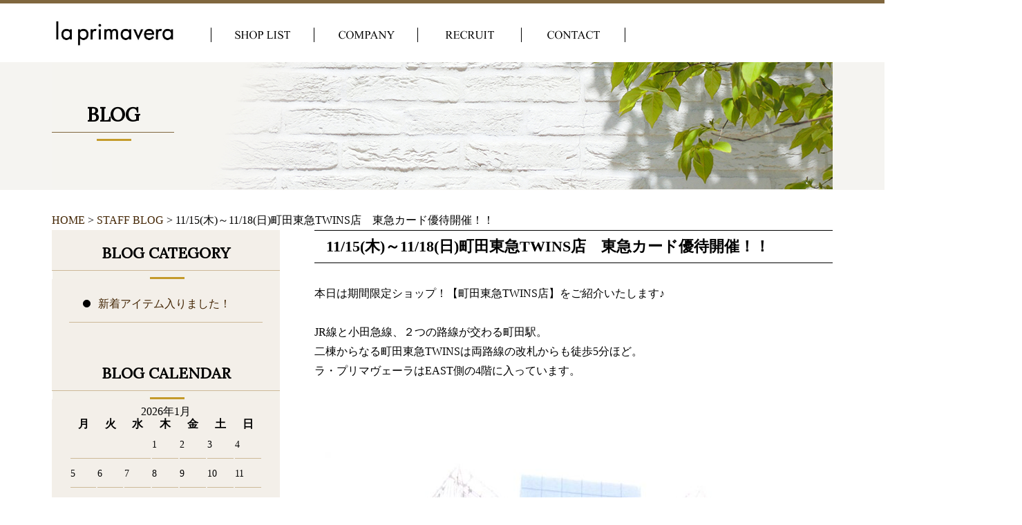

--- FILE ---
content_type: text/html; charset=UTF-8
request_url: https://laprimavera.ne.jp/blog/%E3%82%B7%E3%83%A7%E3%83%83%E3%83%97%E7%B4%B9%E4%BB%8B%E2%99%AA%E7%94%BA%E7%94%B0%E6%9D%B1%E6%80%A5twins%E5%BA%97/
body_size: 26651
content:
<!doctype html>
<!--[if lt IE 7]> <html class="ie6 oldie"> <![endif]-->
<!--[if IE 7]>    <html class="ie7 oldie"> <![endif]-->
<!--[if IE 8]>    <html class="ie8 oldie"> <![endif]-->
<!--[if gt IE 8]><!-->
<html class="">
<!--<![endif]-->
<head>
<meta charset="UTF-8">
<meta http-equiv="X-UA-Compatible" content="IE=edge">
<meta name="viewport" content="width=device-width, user-scalable=yes">
<title>
11/15(木)～11/18(日)町田東急TWINS店　東急カード優待開催！！ | la primavera</title>
<meta name="description" content="プリマヴェーラ" />
<meta name="keywords" content="プリマヴェーラ" />
<link href="https://laprimavera.ne.jp/site/wp-content/themes/iftheme/css/style.css" rel="stylesheet" type="text/css"/>
<link href="https://laprimavera.ne.jp/site/wp-content/themes/iftheme/css/skippr.css" rel="stylesheet" type="text/css"/>
<link href="https://laprimavera.ne.jp/site/wp-content/themes/iftheme/style.css" rel="stylesheet" type="text/css"/>
<link href="//fonts.googleapis.com/css?family=Lora" rel="stylesheet"> 
<script src="https://laprimavera.ne.jp/site/wp-content/themes/iftheme/js/css3-mediaqueries.js"></script>
<script src="//api.html5media.info/1.1.4/html5media.min.js"></script>
<script src="https://laprimavera.ne.jp/site/wp-content/themes/iftheme/js/html5shiv.js"></script>
<script src="//code.jquery.com/jquery-1.9.1.min.js"></script>
<script src="https://laprimavera.ne.jp/site/wp-content/themes/iftheme/js/js.js"></script>
<script src="https://laprimavera.ne.jp/site/wp-content/themes/iftheme/js/skippr.min.js"></script>
<script src="https://laprimavera.ne.jp/site/wp-content/themes/iftheme/js/jquery.matchHeight.js"></script>
<meta property="og:title" content="プリマヴェーラ"/>
<meta property="og:type" content="article"/>
<meta property="og:url" content="プリマヴェーラ"/>
<meta property="og:image" content="https://laprimavera.ne.jp/site/wp-content/themes/iftheme/cmnfix/logo.png" />
<meta property="og:site_name" content="プリマヴェーラ "/>
<meta property="og:description" content=""/>
<link rel='dns-prefetch' href='//s.w.org' />
		<script type="text/javascript">
			window._wpemojiSettings = {"baseUrl":"https:\/\/s.w.org\/images\/core\/emoji\/2.3\/72x72\/","ext":".png","svgUrl":"https:\/\/s.w.org\/images\/core\/emoji\/2.3\/svg\/","svgExt":".svg","source":{"concatemoji":"https:\/\/laprimavera.ne.jp\/site\/wp-includes\/js\/wp-emoji-release.min.js?ver=4.8.25"}};
			!function(t,a,e){var r,i,n,o=a.createElement("canvas"),l=o.getContext&&o.getContext("2d");function c(t){var e=a.createElement("script");e.src=t,e.defer=e.type="text/javascript",a.getElementsByTagName("head")[0].appendChild(e)}for(n=Array("flag","emoji4"),e.supports={everything:!0,everythingExceptFlag:!0},i=0;i<n.length;i++)e.supports[n[i]]=function(t){var e,a=String.fromCharCode;if(!l||!l.fillText)return!1;switch(l.clearRect(0,0,o.width,o.height),l.textBaseline="top",l.font="600 32px Arial",t){case"flag":return(l.fillText(a(55356,56826,55356,56819),0,0),e=o.toDataURL(),l.clearRect(0,0,o.width,o.height),l.fillText(a(55356,56826,8203,55356,56819),0,0),e===o.toDataURL())?!1:(l.clearRect(0,0,o.width,o.height),l.fillText(a(55356,57332,56128,56423,56128,56418,56128,56421,56128,56430,56128,56423,56128,56447),0,0),e=o.toDataURL(),l.clearRect(0,0,o.width,o.height),l.fillText(a(55356,57332,8203,56128,56423,8203,56128,56418,8203,56128,56421,8203,56128,56430,8203,56128,56423,8203,56128,56447),0,0),e!==o.toDataURL());case"emoji4":return l.fillText(a(55358,56794,8205,9794,65039),0,0),e=o.toDataURL(),l.clearRect(0,0,o.width,o.height),l.fillText(a(55358,56794,8203,9794,65039),0,0),e!==o.toDataURL()}return!1}(n[i]),e.supports.everything=e.supports.everything&&e.supports[n[i]],"flag"!==n[i]&&(e.supports.everythingExceptFlag=e.supports.everythingExceptFlag&&e.supports[n[i]]);e.supports.everythingExceptFlag=e.supports.everythingExceptFlag&&!e.supports.flag,e.DOMReady=!1,e.readyCallback=function(){e.DOMReady=!0},e.supports.everything||(r=function(){e.readyCallback()},a.addEventListener?(a.addEventListener("DOMContentLoaded",r,!1),t.addEventListener("load",r,!1)):(t.attachEvent("onload",r),a.attachEvent("onreadystatechange",function(){"complete"===a.readyState&&e.readyCallback()})),(r=e.source||{}).concatemoji?c(r.concatemoji):r.wpemoji&&r.twemoji&&(c(r.twemoji),c(r.wpemoji)))}(window,document,window._wpemojiSettings);
		</script>
		<style type="text/css">
img.wp-smiley,
img.emoji {
	display: inline !important;
	border: none !important;
	box-shadow: none !important;
	height: 1em !important;
	width: 1em !important;
	margin: 0 .07em !important;
	vertical-align: -0.1em !important;
	background: none !important;
	padding: 0 !important;
}
</style>
<link rel='https://api.w.org/' href='https://laprimavera.ne.jp/wp-json/' />
<link rel="EditURI" type="application/rsd+xml" title="RSD" href="https://laprimavera.ne.jp/site/xmlrpc.php?rsd" />
<link rel="wlwmanifest" type="application/wlwmanifest+xml" href="https://laprimavera.ne.jp/site/wp-includes/wlwmanifest.xml" /> 
<link rel='prev' title='ショップ紹介♪京王聖蹟桜ヶ丘店' href='https://laprimavera.ne.jp/blog/%e3%82%b7%e3%83%a7%e3%83%83%e3%83%97%e7%b4%b9%e4%bb%8b%e2%99%aa%e4%ba%ac%e7%8e%8b%e8%81%96%e8%b9%9f%e6%a1%9c%e3%83%b6%e4%b8%98%e5%ba%97/' />
<link rel='next' title='HAPPY HALLOWEEN★★' href='https://laprimavera.ne.jp/blog/happy-halloween%e2%98%85%e2%98%85/' />
<meta name="generator" content="WordPress 4.8.25" />
<link rel="canonical" href="https://laprimavera.ne.jp/blog/%e3%82%b7%e3%83%a7%e3%83%83%e3%83%97%e7%b4%b9%e4%bb%8b%e2%99%aa%e7%94%ba%e7%94%b0%e6%9d%b1%e6%80%a5twins%e5%ba%97/" />
<link rel='shortlink' href='https://laprimavera.ne.jp/?p=1100' />
<link rel="alternate" type="application/json+oembed" href="https://laprimavera.ne.jp/wp-json/oembed/1.0/embed?url=https%3A%2F%2Flaprimavera.ne.jp%2Fblog%2F%25e3%2582%25b7%25e3%2583%25a7%25e3%2583%2583%25e3%2583%2597%25e7%25b4%25b9%25e4%25bb%258b%25e2%2599%25aa%25e7%2594%25ba%25e7%2594%25b0%25e6%259d%25b1%25e6%2580%25a5twins%25e5%25ba%2597%2F" />
<link rel="alternate" type="text/xml+oembed" href="https://laprimavera.ne.jp/wp-json/oembed/1.0/embed?url=https%3A%2F%2Flaprimavera.ne.jp%2Fblog%2F%25e3%2582%25b7%25e3%2583%25a7%25e3%2583%2583%25e3%2583%2597%25e7%25b4%25b9%25e4%25bb%258b%25e2%2599%25aa%25e7%2594%25ba%25e7%2594%25b0%25e6%259d%25b1%25e6%2580%25a5twins%25e5%25ba%2597%2F&#038;format=xml" />
		<style type="text/css" id="wp-custom-css">
			/* ページID 83 のみスマホ表示を調整 */
body.page-id-83 img {
    max-width: 100%; /* 画像が画面幅を超えないように調整 */
    height: auto; /* 縦横比を維持 */
}

body.page-id-83 table {
    width: 100%; /* テーブルを画面幅に合わせる */
    border-collapse: collapse;
    overflow-x: auto; /* スマホで横スクロール可能にする */
}

body.page-id-83 th, body.page-id-83 td {
    font-size: 14px; /* フォントサイズを調整 */
    padding: 8px;
    border: 1px solid #ddd;
}

@media (max-width: 768px) {
    /* スマホ用レイアウトの調整 */
    body.page-id-83 .text_c, 
    body.page-id-83 .p_concept {
        padding: 0 10px; /* 左右に余白を追加 */
    }

    body.page-id-83 table {
        display: block;
        white-space: nowrap; /* テーブルの内容が折り返されないように */
    }
}
		</style>
	</head>
<body>
	<!-- ▼▼ header Start ▼▼ -->
	<header id="headerArea">
		<h1 id="logo"><a href="https://laprimavera.ne.jp/"><img src="https://laprimavera.ne.jp/site/wp-content/themes/iftheme/cmnfix/logo.jpg" width="180" alt="la primavera"></a></h1>
		<div id="nav-toggle"><img src="https://laprimavera.ne.jp/site/wp-content/themes/iftheme/sp_cmnfix/sp_hmenu.jpg" width="50" alt="menu" class="sp"></div>
		<nav id="naviArea">
			<ul id="navi">
				<!-- <li id="btn01"><a href="https://laprimavera.ne.jp/newitems/" title="新アイテム"><img src="https://laprimavera.ne.jp/site/wp-content/themes/iftheme/cmnfix/navi01.jpg" width="92" height="30" alt="新アイテム"></a></li> -->
				<li id="btn02"><a href="https://laprimavera.ne.jp/shoplist/" title="ショップリスト"><img src="https://laprimavera.ne.jp/site/wp-content/themes/iftheme/cmnfix/navi02.jpg" alt="ショップリスト" width="82" height="30"></a></li>
				<!-- <li id="btn03"><a href="https://laprimavera.ne.jp/products/" title="商品"><img src="https://laprimavera.ne.jp/site/wp-content/themes/iftheme/cmnfix/navi03.jpg" width="78" height="30" alt="商品"></a></li> -->
				<li id="btn04"><a href="https://laprimavera.ne.jp/company/" title="運営会社"><img src="https://laprimavera.ne.jp/site/wp-content/themes/iftheme/cmnfix/navi04.jpg" alt="運営会社" width="85" height="30"></a></li>
				<li id="btn05"><a href="https://laprimavera.ne.jp/recruit/" title="recruit 求人"><img src="https://laprimavera.ne.jp/site/wp-content/themes/iftheme/cmnfix/navi05.jpg" width="74" height="30" alt="recruit 求人"></a></li>
				<li id="btn06"><a href="https://laprimavera.ne.jp/contact/" title="contact お問い合わせ"><img src="https://laprimavera.ne.jp/site/wp-content/themes/iftheme/cmnfix/navi06.jpg" width="80" height="30" alt="contact お問い合わせ"></a></li>	
			</ul>
			<div style="clear:both;"></div>
		</nav>
		<div id="h_q">
			<div id="spNavArea">
				<nav id="global-nav">
					<ul>
						<li><a href="https://laprimavera.ne.jp/">HOME</a></li>
						<!--<li><a href="https://laprimavera.ne.jp/newitems/">NEW ITEMS</a></li>-->
						<li><a href="https://laprimavera.ne.jp/shoplist/">SHOP LIST</a></li>
						<!--<li><a href="https://laprimavera.ne.jp/products/">PRODUCTS</a></li>-->
						<li><a href="https://laprimavera.ne.jp/company/">COMPANY</a></li>
						<li><a href="https://laprimavera.ne.jp/recruit/">RECRUIT</a></li>
						<li><a href="https://laprimavera.ne.jp/contact/">CONTACT</a></li>
						<li><a href="https://laprimavera.ne.jp/privacy/">PRIVACY POLICY</a></li>
						<!--<li><a href="https://laprimavera.ne.jp/instagram/">INSTAGRAM</a></li>-->
						<li><a href="https://laprimavera.ne.jp/blog/"><!--STAFF BLOG-->INFORMATION</a></li>
					</ul>
				</nav>
			</div>
			<!--SP navi-->
		</div>
		<div style="clear:both;"></div>
		<link rel='canonical' href='https://laprimavera.ne.jp/' />
		<link rel='shortlink' href='https://laprimavera.ne.jp/' />
	</header>
	<!-- ▲▲ header End ▲▲ --> 
<div class="mainimg"><h2><span>BLOG</span></h2></div>
<!-- ▼▼ Contents Start ▼▼ -->
<div id="Contents" class="clearfix">
		<div>
		<!-- Breadcrumb NavXT 5.7.0 -->
<span property="itemListElement" typeof="ListItem"><a property="item" typeof="WebPage" title="la primaveraへ移動" href="https://laprimavera.ne.jp" class="home"><span property="name">HOME</span></a><meta property="position" content="1"></span> &gt; <span property="itemListElement" typeof="ListItem"><a property="item" typeof="WebPage" title="STAFF BLOGへ移動" href="https://laprimavera.ne.jp/blog/" class="post post-blog-archive"><span property="name">STAFF BLOG</span></a><meta property="position" content="2"></span> &gt; <span property="itemListElement" typeof="ListItem"><span property="name">11/15(木)～11/18(日)町田東急TWINS店　東急カード優待開催！！</span><meta property="position" content="3"></span>	</div>
		<div id="mainCrm">
		<h3>11/15(木)～11/18(日)町田東急TWINS店　東急カード優待開催！！</h3>
		<div><p>本日は期間限定ショップ！【町田東急TWINS店】をご紹介いたします♪</p><p>&nbsp;</p><p>JR線と小田急線、２つの路線が交わる町田駅。</p><p>二棟からなる町田東急TWINSは両路線の改札からも徒歩5分ほど。</p><p>ラ・プリマヴェーラはEAST側の4階に入っています。</p><p><img class="alignnone wp-image-1101 size-large" src="http://laprimavera.ne.jp/site/wp-content/uploads/2018/10/IMG_20181013_211656-731x1024.jpg" alt="" width="731" height="1024" srcset="https://laprimavera.ne.jp/site/wp-content/uploads/2018/10/IMG_20181013_211656-731x1024.jpg 731w, https://laprimavera.ne.jp/site/wp-content/uploads/2018/10/IMG_20181013_211656-214x300.jpg 214w, https://laprimavera.ne.jp/site/wp-content/uploads/2018/10/IMG_20181013_211656-768x1075.jpg 768w, https://laprimavera.ne.jp/site/wp-content/uploads/2018/10/IMG_20181013_211656.jpg 1557w" sizes="(max-width: 731px) 100vw, 731px" /></p><p>&nbsp;</p><p>&nbsp;</p><p><img class="alignnone size-large wp-image-1102" src="http://laprimavera.ne.jp/site/wp-content/uploads/2018/10/IMG_20181013_212422-1024x768.jpg" alt="" width="1024" height="768" srcset="https://laprimavera.ne.jp/site/wp-content/uploads/2018/10/IMG_20181013_212422-1024x768.jpg 1024w, https://laprimavera.ne.jp/site/wp-content/uploads/2018/10/IMG_20181013_212422-300x225.jpg 300w, https://laprimavera.ne.jp/site/wp-content/uploads/2018/10/IMG_20181013_212422-768x576.jpg 768w" sizes="(max-width: 1024px) 100vw, 1024px" /> <img class="alignnone size-large wp-image-1103" src="http://laprimavera.ne.jp/site/wp-content/uploads/2018/10/IMG_20181013_212310-1024x768.jpg" alt="" width="1024" height="768" srcset="https://laprimavera.ne.jp/site/wp-content/uploads/2018/10/IMG_20181013_212310-1024x768.jpg 1024w, https://laprimavera.ne.jp/site/wp-content/uploads/2018/10/IMG_20181013_212310-300x225.jpg 300w, https://laprimavera.ne.jp/site/wp-content/uploads/2018/10/IMG_20181013_212310-768x576.jpg 768w" sizes="(max-width: 1024px) 100vw, 1024px" /> <img class="alignnone size-large wp-image-1104" src="http://laprimavera.ne.jp/site/wp-content/uploads/2018/10/IMG_20181008_171707-1024x768.jpg" alt="" width="1024" height="768" srcset="https://laprimavera.ne.jp/site/wp-content/uploads/2018/10/IMG_20181008_171707-1024x768.jpg 1024w, https://laprimavera.ne.jp/site/wp-content/uploads/2018/10/IMG_20181008_171707-300x225.jpg 300w, https://laprimavera.ne.jp/site/wp-content/uploads/2018/10/IMG_20181008_171707-768x576.jpg 768w" sizes="(max-width: 1024px) 100vw, 1024px" /> <img class="alignnone size-large wp-image-1105" src="http://laprimavera.ne.jp/site/wp-content/uploads/2018/10/IMG_20181008_171501-768x1024.jpg" alt="" width="768" height="1024" srcset="https://laprimavera.ne.jp/site/wp-content/uploads/2018/10/IMG_20181008_171501-768x1024.jpg 768w, https://laprimavera.ne.jp/site/wp-content/uploads/2018/10/IMG_20181008_171501-225x300.jpg 225w" sizes="(max-width: 768px) 100vw, 768px" /> <img class="alignnone size-large wp-image-1106" src="http://laprimavera.ne.jp/site/wp-content/uploads/2018/10/IMG_20181008_171559-768x1024.jpg" alt="" width="768" height="1024" srcset="https://laprimavera.ne.jp/site/wp-content/uploads/2018/10/IMG_20181008_171559-768x1024.jpg 768w, https://laprimavera.ne.jp/site/wp-content/uploads/2018/10/IMG_20181008_171559-225x300.jpg 225w" sizes="(max-width: 768px) 100vw, 768px" /> <img class="alignnone size-large wp-image-1107" src="http://laprimavera.ne.jp/site/wp-content/uploads/2018/10/IMG_20181013_212350-768x1024.jpg" alt="" width="768" height="1024" srcset="https://laprimavera.ne.jp/site/wp-content/uploads/2018/10/IMG_20181013_212350-768x1024.jpg 768w, https://laprimavera.ne.jp/site/wp-content/uploads/2018/10/IMG_20181013_212350-225x300.jpg 225w" sizes="(max-width: 768px) 100vw, 768px" /></p><p>店長よりごあいさつ</p><p>「“ファッションを楽しむ大人の女性”</p><p>入店しやすいお店作りを目指します♪</p><p>明るく元気なスタッフでお迎えいたしますので</p><p>お気軽にお立ち寄りください」</p><p>&nbsp;</p><p>11月15日（木）～11/18(日 )まで</p><p>4Days 東急カード優待を開催！</p><p>&nbsp;</p><ul><li>来年１月末まで、たくさんのワクワクをお届けいたします。</li></ul><p>どうぞお楽しみに！</p></div>
		<div class="text_c"><a href="https://laprimavera.ne.jp/contact/"><img src="https://laprimavera.ne.jp/site/wp-content/themes/iftheme/cmnfix/contact_us.jpg" width="322" height="102" alt="contact us"></a></div>

				<table width="100%" border="0" cellspacing="0" cellpadding="0">
			<tr>
				<td>
											<a href="https://laprimavera.ne.jp/blog/%e3%82%b7%e3%83%a7%e3%83%83%e3%83%97%e7%b4%b9%e4%bb%8b%e2%99%aa%e4%ba%ac%e7%8e%8b%e8%81%96%e8%b9%9f%e6%a1%9c%e3%83%b6%e4%b8%98%e5%ba%97/"><img src="https://laprimavera.ne.jp/site/wp-content/themes/iftheme/cmnfix/mae.jpg" width="201" height="51" alt="＜前のページへ"></a>
									</td>
				<td class="tex_r">
											<a href="https://laprimavera.ne.jp/blog/happy-halloween%e2%98%85%e2%98%85/"><img src="https://laprimavera.ne.jp/site/wp-content/themes/iftheme/cmnfix/next.jpg" width="201" height="51" alt="＜次のページへ"></a>
									</td>
			</tr>
		</table>
	</div>
	<div id="subCrm">
	<h4>BLOG CATEGORY</h4>
		<ul class="sideList">
				<li><a href="https://laprimavera.ne.jp/blog-category/%e6%96%b0%e7%9d%80%e3%82%a2%e3%82%a4%e3%83%86%e3%83%a0%e5%85%a5%e3%82%8a%e3%81%be%e3%81%97%e3%81%9f%ef%bc%81/">新着アイテム入りました！</a></li>
			</ul>

	<h4>BLOG CALENDAR</h4>
	<table id="wp-calendar">
	<caption>2026年1月</caption>
	<thead>
	<tr>
		<th scope="col" title="月曜日">月</th>
		<th scope="col" title="火曜日">火</th>
		<th scope="col" title="水曜日">水</th>
		<th scope="col" title="木曜日">木</th>
		<th scope="col" title="金曜日">金</th>
		<th scope="col" title="土曜日">土</th>
		<th scope="col" title="日曜日">日</th>
	</tr>
	</thead>

	<tfoot>
	<tr>
		<td colspan="3" id="prev"><a href="https://laprimavera.ne.jp/date/2018/12/?post_type=blog" title="View posts for 12月 2018">&laquo; 12月</a></td>
		<td class="pad">&nbsp;</td>
		<td colspan="3" id="next" class="pad">&nbsp;</td>
	</tr>
	</tfoot>

	<tbody>
	<tr>
		<td colspan="3" class="pad">&nbsp;</td><td>1</td><td>2</td><td>3</td><td>4</td>
	</tr>
	<tr>
		<td>5</td><td>6</td><td>7</td><td>8</td><td>9</td><td>10</td><td>11</td>
	</tr>
	<tr>
		<td>12</td><td>13</td><td>14</td><td>15</td><td>16</td><td>17</td><td>18</td>
	</tr>
	<tr>
		<td>19</td><td id="today">20</td><td>21</td><td>22</td><td>23</td><td>24</td><td>25</td>
	</tr>
	<tr>
		<td>26</td><td>27</td><td>28</td><td>29</td><td>30</td><td>31</td>
		<td class="pad" colspan="1">&nbsp;</td>
	</tr>
	</tbody>
	</table>	<div class="mb_50"></div>

	<h4>NEWS ARCHIVE</h4>
	<ul class="sideList">
			<li><a href='https://laprimavera.ne.jp/date/2018/12/?post_type=blog'>2018年12月</a></li>
	<li><a href='https://laprimavera.ne.jp/date/2018/11/?post_type=blog'>2018年11月</a></li>
	<li><a href='https://laprimavera.ne.jp/date/2018/10/?post_type=blog'>2018年10月</a></li>
	<li><a href='https://laprimavera.ne.jp/date/2018/09/?post_type=blog'>2018年9月</a></li>
	<li><a href='https://laprimavera.ne.jp/date/2018/08/?post_type=blog'>2018年8月</a></li>
	<li><a href='https://laprimavera.ne.jp/date/2018/05/?post_type=blog'>2018年5月</a></li>
	<li><a href='https://laprimavera.ne.jp/date/2018/03/?post_type=blog'>2018年3月</a></li>
	<li><a href='https://laprimavera.ne.jp/date/2017/12/?post_type=blog'>2017年12月</a></li>
	<li><a href='https://laprimavera.ne.jp/date/2017/11/?post_type=blog'>2017年11月</a></li>
	<li><a href='https://laprimavera.ne.jp/date/2017/10/?post_type=blog'>2017年10月</a></li>
	<li><a href='https://laprimavera.ne.jp/date/2017/09/?post_type=blog'>2017年9月</a></li>
	<li><a href='https://laprimavera.ne.jp/date/2017/08/?post_type=blog'>2017年8月</a></li>
	</ul>

	<h4>新着記事一覧</h4>
			<table border="0" cellspacing="0" cellpadding="0">
		<tr>
			<td width="80">
				<strong>2018/12/17</strong><br>
				<a href="https://laprimavera.ne.jp/blog/%e5%b9%b4%e6%9c%ab%e5%b9%b4%e5%a7%8b%e5%96%b6%e6%a5%ad%e6%99%82%e9%96%93%e3%81%ae%e3%81%94%e6%a1%88%e5%86%85-2/"><img src="https://laprimavera.ne.jp/site/wp-content/uploads/2018/12/prima2021AW_1R-5-150x150.jpg" width="80" height="80"></a>
			</td>
			<td width="20">&nbsp;</td>
			<td>
				NEWS<br>
				<div class=" tex_r">
					<a href="https://laprimavera.ne.jp/blog/%e5%b9%b4%e6%9c%ab%e5%b9%b4%e5%a7%8b%e5%96%b6%e6%a5%ad%e6%99%82%e9%96%93%e3%81%ae%e3%81%94%e6%a1%88%e5%86%85-2/"><img src="https://laprimavera.ne.jp/site/wp-content/themes/iftheme/cmnfix/side_more.jpg" width="120" alt="more"></a>
				</div>
			</td>
		</tr>
	</table>
		<table border="0" cellspacing="0" cellpadding="0">
		<tr>
			<td width="80">
				<strong>2018/11/12</strong><br>
				<a href="https://laprimavera.ne.jp/blog/line%e3%81%8a%e5%8f%8b%e3%81%a0%e3%81%a1%e5%8b%9f%e9%9b%86%e4%b8%ad%ef%bc%81%ef%bc%81/"><img src="https://laprimavera.ne.jp/site/wp-content/uploads/2018/11/ja_type11-4-150x150.png" width="80" height="80"></a>
			</td>
			<td width="20">&nbsp;</td>
			<td>
				LINEお友だち募集中<br>
				<div class=" tex_r">
					<a href="https://laprimavera.ne.jp/blog/line%e3%81%8a%e5%8f%8b%e3%81%a0%e3%81%a1%e5%8b%9f%e9%9b%86%e4%b8%ad%ef%bc%81%ef%bc%81/"><img src="https://laprimavera.ne.jp/site/wp-content/themes/iftheme/cmnfix/side_more.jpg" width="120" alt="more"></a>
				</div>
			</td>
		</tr>
	</table>
		<table border="0" cellspacing="0" cellpadding="0">
		<tr>
			<td width="80">
				<strong>2018/11/07</strong><br>
				<a href="https://laprimavera.ne.jp/blog/%e3%83%97%e3%83%aa%e3%83%9e%e3%82%af%e3%83%a9%e3%83%96%e3%81%ab%e9%96%a2%e3%81%99%e3%82%8b%e3%81%8a%e7%9f%a5%e3%82%89%e3%81%9b%e2%98%85%e2%98%85/"><img src="https://laprimavera.ne.jp/site/wp-content/uploads/2018/11/2_200801_903-150x150.jpg" width="80" height="80"></a>
			</td>
			<td width="20">&nbsp;</td>
			<td>
				プリマクラブに関するお知らせ<br>
				<div class=" tex_r">
					<a href="https://laprimavera.ne.jp/blog/%e3%83%97%e3%83%aa%e3%83%9e%e3%82%af%e3%83%a9%e3%83%96%e3%81%ab%e9%96%a2%e3%81%99%e3%82%8b%e3%81%8a%e7%9f%a5%e3%82%89%e3%81%9b%e2%98%85%e2%98%85/"><img src="https://laprimavera.ne.jp/site/wp-content/themes/iftheme/cmnfix/side_more.jpg" width="120" alt="more"></a>
				</div>
			</td>
		</tr>
	</table>
		<table border="0" cellspacing="0" cellpadding="0">
		<tr>
			<td width="80">
				<strong>2018/11/01</strong><br>
				<a href="https://laprimavera.ne.jp/blog/happy-halloween%e2%98%85%e2%98%85/"><img src="https://laprimavera.ne.jp/site/wp-content/uploads/2018/11/IMG_1926-150x150.jpg" width="80" height="80"></a>
			</td>
			<td width="20">&nbsp;</td>
			<td>
				HAPPY HALLOWEEN★★<br>
				<div class=" tex_r">
					<a href="https://laprimavera.ne.jp/blog/happy-halloween%e2%98%85%e2%98%85/"><img src="https://laprimavera.ne.jp/site/wp-content/themes/iftheme/cmnfix/side_more.jpg" width="120" alt="more"></a>
				</div>
			</td>
		</tr>
	</table>
		<table border="0" cellspacing="0" cellpadding="0">
		<tr>
			<td width="80">
				<strong>2018/10/22</strong><br>
				<a href="https://laprimavera.ne.jp/blog/%e3%82%b7%e3%83%a7%e3%83%83%e3%83%97%e7%b4%b9%e4%bb%8b%e2%99%aa%e7%94%ba%e7%94%b0%e6%9d%b1%e6%80%a5twins%e5%ba%97/"><img src="https://laprimavera.ne.jp/site/wp-content/uploads/2018/10/IMG_1948-150x150.jpg" width="80" height="80"></a>
			</td>
			<td width="20">&nbsp;</td>
			<td>
				11/15(木)～11/18(日)町田東急TWINS店　東急カード優待開催！！<br>
				<div class=" tex_r">
					<a href="https://laprimavera.ne.jp/blog/%e3%82%b7%e3%83%a7%e3%83%83%e3%83%97%e7%b4%b9%e4%bb%8b%e2%99%aa%e7%94%ba%e7%94%b0%e6%9d%b1%e6%80%a5twins%e5%ba%97/"><img src="https://laprimavera.ne.jp/site/wp-content/themes/iftheme/cmnfix/side_more.jpg" width="120" alt="more"></a>
				</div>
			</td>
		</tr>
	</table>
		<div class="mb_50"></div>
	<aside id="widget_text" class="widget widget_text">			<div class="textwidget">

<div><a href="https://m.youtube.com/@laprimavera1991?itct=CC8Qq6cCIhMIpbrEs-XA-wIVx0GFCh27PQQN" target="_blank"><img src="https://laprimavera.ne.jp/site/wp-content/uploads/2022/11/221130-03.jpg" style="width: 282px;"></a></div>
<div><a href="https://www.instagram.com/laprimavera_1991/" target="_blank"><img src="https://laprimavera.ne.jp/site/wp-content/themes/iftheme/cmnfix/side_instagram.jpg" width="282" height="82" alt="instagram"></a></div>
<div><a href="https://laprimavera.ne.jp/contact/"><img src="https://laprimavera.ne.jp/site/wp-content/themes/iftheme/cmnfix/side_contact.jpg" width="282" height="82" alt="CONTACT US"></a></div>
<!--<div><a href="[sc_home_url]blog/"><img src="[sc_get_template_directory_uri]/cmnfix/side_staffblog.jpg" width="282" height="82" alt="STAFF BLOG"></a></div>-->

<!--
<h4>SHOP LIST</h4>
<ul class="sideList text_left">
	<li><a href="[sc_home_url]shoplist/#bluelabel">ラ・プリマヴェーラ -ブルーレーベル-</a></li>
	<li><a href="[sc_home_url]shoplist/#laprimavera">ラ・プリマヴェーラ</a></li>
	<li><a href="[sc_home_url]shoplist/#crazymom">クレイジー・マム</a></li>
</ul>
--></div>
		</aside></div>
	<div id="pagetop"><a href="#top"><img src="https://laprimavera.ne.jp/site/wp-content/themes/iftheme/cmnfix/pagetop.jpg" alt="ページの先頭へ" width="132" height="20"></a></div>	
</div>
<!--#Contents end-->
	<footer id="footerArea">
		<div id="footer_bg" class="clearfix">
			<ul class="f02">
				<li><img src="https://laprimavera.ne.jp/site/wp-content/themes/iftheme/cmnfix/f_sitemap.jpg" width="104" height="18" alt="site"></li>
				<ul class="w30f_l01">
					<!--<li><a href="https://laprimavera.ne.jp/newitems/">NEW ITEMS</a></li>-->
					<!--<li><a href="https://laprimavera.ne.jp/products/">PRODUCTS</a></li>-->
					<li><a href="https://laprimavera.ne.jp/shoplist/">SHOP LIST</a></li>
					<li><a href="https://laprimavera.ne.jp/company/">COMPANY</a></li>
                    					
				</ul>
				<ul class="w30f_l02">
                <li><a href="https://laprimavera.ne.jp/recruit/">RECRUIT</a></li>
                    <li><a href="https://laprimavera.ne.jp/contact/">CONTACT</a></li>
					
				</ul>
				<ul class="w30f_l03">
                
					<li><a href="https://laprimavera.ne.jp/privacy/">PRIVACY POLICY</a></li>
					<!--<li><a href="https://laprimavera.ne.jp/instagram/">INSTAGRAM</a></li>-->
					<li><a href="https://laprimavera.ne.jp/blog/"><!--STAFF BLOG-->INFORMATION</a></li>
				</ul>
			



  <tr>


</a></li></ul></td>
</ul></td>











</a></li></ul></td>
</ul></td>








</a></li></ul></td>
</ul></td>




　　　　　　　　　　　　   			    <td><ul>
  


　　


                
		</div>
		<div style="clear:both;"></div>
		<adress id="copy"><img src="https://laprimavera.ne.jp/site/wp-content/themes/iftheme/cmnfix/copy.jpg" width="167" height="15" alt="(C) 2020 La Primavera"></adress>
	</footer>
	<script type='text/javascript' src='https://laprimavera.ne.jp/site/wp-includes/js/wp-embed.min.js?ver=4.8.25'></script>
</body>
</html>


--- FILE ---
content_type: text/css
request_url: https://laprimavera.ne.jp/site/wp-content/themes/iftheme/css/style.css
body_size: 27777
content:
@charset "UTF-8";
/* --------------------------------------------------
	0. Resetting default margin and padding
-------------------------------------------------- */

body, div, dl, dt, dd, ul, ol, li, object, iframe, pre, code, p, blockquote, form, fieldset, legend, table, th, td, caption, tbody, tfoot, thead, article, aside, figure, footer, header, hgroup, menu, nav, section, audio, video, canvas { margin: 0; padding: 0; }

article, aside, figure, figcaption, footer, h1, h2, h3, h4, h5, h6, header, hgroup, menu, nav, section { display: block; }

/* --------------------------------------------------
	1. HTML, Body, Anchor
-------------------------------------------------- */

html { overflow-y: scroll; } /* for mozilla: always display scrollbar */

body {  font-size: 16px;
line-height:1.8; word-break: break-all; -webkit-text-size-adjust: none;
border-top:5px solid #80673E;
min-width:1040px;
max-width:none;}


html.osMac body, body.osMac {  }

body.en { word-break: normal; }

/*
Font-size list (base: 13px)
 62% =  8px
 70% =  9px
 77% = 10px
 85% = 11px        162% = 21px        239% = 31px
 93% = 12px        170% = 22px        247% = 32px
100% = 13px        177% = 23px        254% = 33px
108% = 14px        185% = 24px        262% = 34px
116% = 15px        193% = 25px        270% = 35px
124% = 16px        200% = 26px        277% = 36px
131% = 17px        208% = 27px        285% = 37px
139% = 18px        216% = 28px        293% = 38px
147% = 19px        224% = 29px        300% = 39px
154% = 20px        231% = 30px        308% = 40px
*/

a { color: #422402; }
a:link {
	text-decoration:none;}
a:visited { text-decoration: underline; }

a:hover, a:active { text-decoration:underline;
 }
a:hover img {
opacity:0.7;
filter: alpha(opacity=70);
}






/* --------------------------------------------------
	2. Heading, TextColor
-------------------------------------------------- */


h1 { font-size: 13px; padding: 0px; margin: 0px;color: #412301; font-weight: normal; }

h2 { padding: 0px; margin-top: 0px; margin-right: 0px; margin-bottom: 15px; margin-left: 0px;line-height:1.2; text-align:center;}

h3, h4 { font-size:22px;
line-height:1.2;
 }

#subCrm h3{
	margin-bottom:15px;
	line-height:1;
}


.lh0 {
	line-height:0;
	vertical-align:top;}

.pc {
	display:block;}
.sp {
	display:none;}

@media screen and (max-width: 480px) {
	body {  font-size: 16px; *font-size: 110%;
line-height:1.8; word-break: break-all; -webkit-text-size-adjust: none;
background:url(../cmnfix/bg_header.jpg) repeat-x 0 -2px;
min-width:200px;
max-width:480px;}

h1 { font-size: 13px; padding: 10px 0 0; margin: 0px;color: #412301; font-weight: normal; }
.title_text,#mainCrm .title_text,#subCrm .title_text { background: url(../images/title_bg.png) no-repeat; background-size: 100%; background-position: left bottom; margin:20px 0 10px; }
.title_text.top{ margin:10px 0;}

.title_text h2, .title_text h3 { font-size: 14px; line-height: 1.8; padding:10px 0 0.3em 2.5em; font-weight:bold; margin:0;}


img { height:auto; max-width:300px; }
.pc {
	display:none;}
.sp {
	display:block;}


}




.mt_-10 { margin-top: -10px!important; }

.mt_5 { margin-top: 5px!important; }

.mt_10 { margin-top: 10px!important; }

.mt_20 { margin-top: 20px!important; }

.mt_30 { margin-top: 30px!important; }

.mt_40 { margin-top: 40px!important; }

.mt_50 { margin-top: 50px!important; }

.mt_60 { margin-top: 60px!important; }

.mr_10 { margin-right: 10px!important; }
.mr_15 { margin-right: 15px!important; }

.mb_2 { margin-bottom: 2px!important; }
.mb_5 { margin-bottom: 5px!important; }
.mb_10 { margin-bottom: 10px!important; }
.mb_15 { margin-bottom: 15px!important; }

.mb_20 { margin-bottom: 20px!important; }

.mb_30 { margin-bottom: 30px!important; }

.mb_40 { margin-bottom: 40px!important; }

.mb_50 { margin-bottom: 50px!important; }

.mr_80 {
	margin-right:80px!important;}

.text_c { text-align: center; }

.tex_r { text-align: right; }

.b { font-weight: bold; }



.f_l { float: left; }

.f_r { float: right; }

.clear_b { clear: both; }



.clearfix,ul.sideList li,.archive li,.social4i,.company dl { zoom: 100%; }

.clearfix:after,ul.sideList li:after,.archive li:after ,.social4i:after,.company dl:after { content: "."; display: block; visibility: hidden; height: 0.1px; font-size: 0.1em; line-height: 0; clear: both; }


@media screen and (min-width: 481px) {

#mainCrm h3 {
border-bottom:1px solid #000;
	border-top:1px solid #000;
	padding:10px 17px;
	margin:0 0 30px;}

#mainCrm2 h3 {
border-bottom:1px solid #000;
	border-top:1px solid #000;
	padding:10px 17px;
	margin:0 0 30px;}

}

/*=====================BODY========================*/


.wrap { width: 100%; margin: 0; position: relative; }

/* ------------------------------------------------------------
	1. header
------------------------------------------------------------ */

#headerArea { width: 1130px; margin:0 auto;}

#logo { float: left;
text-align:center;
line-height:1.7;
background-color: rgba( 255, 255, 255, 0.6 );
   color: #000;
   padding:21px 50px 15px 0;
   font-size:16px;
   text-decoration:none!important;
 }

#logo img { vertical-align: top; }
#h_q {
	background:none;
	}
#global-nav {
	display:none;}
#header_info {
    position: absolute;
    top: 48px;
    left: 50%;
    margin-left: 115px;
}

#header_contact {
    padding-top: 12px;
    text-align: right;
    line-height: 0;
    position: relative;
	right:0;
	}
#header_contact img {
	width:266px;
}

#nav-toggle {
	display:none;}


.mainimg {
	text-align:center;
	}
.mainimg img {
	margin:0 auto;
	}
@media screen and (max-width: 480px) {

#headerArea { width: auto; margin: 0px; box-sizing: border-box; }

#logo { width: 60%;margin-top:12px;
height:65px;
float:none;
line-height:1.8;
font-size:12px;
padding:21px 40px 15px 10px;
 }

#logo img { width:100%; height: auto; }
#global-nav {
	display: block!important;}
#header_info {
	display:none;}

#header_contact {
position:static;
left:0;
margin-left:0;
text-align:center;
padding-bottom:20px;
}

#header_contact img {
	width:270px!important;
	margin:0 auto 10px!important;}



#header_contact a.telBtn { margin-left: 0; }


  #h_q {
	  background:#fff;
        position: absolute;
        /* 開いてないときは画面外に配置 */
        top:100px;
		left:-490px;
        width: 100%;
        text-align: center;
        padding:0;
        -webkit-transition: .5s ease-in-out;
        -moz-transition: .5s ease-in-out;
        transition: .5s ease-in-out;
		box-shadow:5px 0px 10px rgba(0, 0, 0, 0.5);
		z-index: 1000;
    }

    #global-nav ul {
        list-style: none;
        position: static;
        right: 0;
        bottom: 0;
        font-size: 14px;
    }
    #global-nav ul li {
        float: left;
		width:90%;
        position: static;
		background:url(../sp_cmnfix/h_navi_yazirushi.jpg) no-repeat right bottom #F5F5F5;
		border-bottom:1px solid #C49B2B;
		padding:15px 5%;
		text-align:left;
		font-size:16px;
    }
	#global-nav ul li:last-child {
		margin-bottom:20px;}
    #top-head #global-nav ul li a,
    #top-head.fixed #global-nav ul li a {
        width: 100%;
        display: block;
        color: #fff;
        padding: 15px 0;
		border:1px solid #d55b5f;
    }
    #nav-toggle {
    display: block;
    right: 0;
    padding-right: 10px;
	padding-top:10px;
    position: absolute;
	top:0;
	z-index:1000;
}
    /* #nav-toggle 切り替えアニメーション */
    .open #nav-toggle span:nth-child(1) {
        top: 90px;
        -webkit-transform: rotate(315deg);
        -moz-transform: rotate(315deg);
        transform: rotate(315deg);
    }
    .open #nav-toggle span:nth-child(2) {
        width: 0;
        left: 50%;
    }
    .open #nav-toggle span:nth-child(3) {
        top: 90px;
        -webkit-transform: rotate(-315deg);
        -moz-transform: rotate(-315deg);
        transform: rotate(-315deg);
    }
    /* #global-nav スライドアニメーション */


    .open #h_q {
        /* #global-nav top + #mobile-head height */
        -moz-transform: translateX(490px);
        -webkit-transform: translateX(490px);
        transform: translateX(490px);
		z-index:1000;
    }

    #nav-toggle {
    display: block!important;
    right: 0;
    padding-right:15px;
	padding-top:20px;
    position: absolute;
	top:0;
	cursor:pointer;
}
 #nav-toggle img {
	 width:50px!important;
}
.skippr {
	min-height:150px!important;}

#mainCrm h3 {
border-bottom:1px solid #000;
	border-top:1px solid #000;
	padding:10px 0;
	margin:0 0 10px;}

#mainCrm2 h3 {
border-bottom:1px solid #000;
	border-top:1px solid #000;
	padding:10px 0;
	margin:0 0 10px;}


}

/* ------------------------------------------------------------
	2. navi
------------------------------------------------------------ */



#spNavArea { display: none; }

#naviArea {width: 900px; margin:30px auto 20px;
float:left;
background:url(../cmnfix/navi_line.jpg) no-repeat 0 5px; }
ul#navi { padding: 0px; clear: both; margin:0 auto;}


ul#navi li { float: left;height:35px;
text-align:center;
list-style:none;
background:url(../cmnfix/navi_line.jpg) no-repeat right 5px;}

ul#navi li a { height: 70px; display: block; }


ul#navi #btn01 a { width: 150px;}

ul#navi #btn02 a { width: 150px;}

ul#navi #btn03 a { width: 150px;}

ul#navi #btn04 a { width: 150px;}

ul#navi #btn05 a { width: 150px;}

ul#navi #btn06 a { width: 150px;}

 @media screen and (max-width: 480px) {
#spNavArea { display: block!important; }

#naviArea {
	display:none; }


}

/* ------------------------------------------------------------
	3. contents
------------------------------------------------------------ */

#Contents { width: 1130px; margin:0px auto 20px; }
.bl {
	background:url(../cmnfix/p_ico.jpg) no-repeat 0 center; padding-left:22px;
	margin:-10px 0 10px 0;}
#mainCrm { float:right; width:750px;
min-height:2420px;
margin-left:40px;}
#mainCrm div { margin-bottom:30px;
}

#mainCrm2 { float:right; width:750px;
min-height:900px;
margin-left:40px;}
#mainCrm2 div { margin-bottom:30px;
}


#subCrm { float: left; width: 330px;
background:#F3EFE9;
line-height:1;
margin:0 0 20px 0px;
min-height:2420px;
padding-top:20px;}

#subCrm div {
	text-align:center;
	margin-bottom:20px;}

#subCrm table {
	margin:0 auto;
	width:280px;}

#subCrm table td {
	vertical-align:top;
	line-height:1.4;
	font-size:14px;
	padding-top:10px;
	padding-bottom:10px;
	border-bottom:1px solid #CDB998;}

#subCrm table td strong {
	font-size:12px;}

#subCrm table td div {
	text-align:right!important;
	margin:10px 0 0 0;}


#subCrm h4 {
	text-align:center;
	padding:0px 0 25px;
	background:url(../cmnfix/bg_h4.jpg) repeat-x 0 bottom;
	margin:0 auto 10px;
	font-family: 'Lora', serif;
	font-size:22px;}


#subCrm2 { float: left; width: 330px;
background:#F3EFE9;
line-height:1;
margin:0 0 20px 0px;
min-height:900px;
padding-top:20px;}

#subCrm2 div {
	text-align:center;
	margin-bottom:20px;}

#subCrm2 table {
	margin:0 auto;
	width:280px;}

#subCrm2 table td {
	vertical-align:top;
	line-height:1.4;
	font-size:14px;
	padding-top:10px;
	padding-bottom:10px;
	border-bottom:1px solid #CDB998;}

#subCrm2 table td strong {
	font-size:12px;}

#subCrm2 table td div {
	text-align:right!important;
	margin:10px 0 0 0;}


#subCrm2 h4 {
	text-align:center;
	padding:0px 0 25px;
	background:url(../cmnfix/bg_h4.jpg) repeat-x 0 bottom;
	margin:0 auto 10px;
	font-family: 'Lora', serif;
	font-size:22px;}

.sideList {
	margin:0 auto 60px;
	width:280px;}

.sideList li {
	border-bottom:1px solid #CDB998;
	background:url(../cmnfix/ico_sidemenu.jpg) no-repeat 20px 20px;
	padding:15px 10px 15px 42px;
	line-height:1.4;
	}
.sideList li span {
	line-height:1.8;
	font-size:14px;}
.setsumei li:first-child {
	float:left;
	width:400px;
	}
.setsumei li:first-child img:first-child {
	width:100%;
	float:left;
	margin-bottom:20px;
	margin-right:0px;}
.setsumei li:first-child img {
	margin-right:20px;}

.setsumei li:first-child img:last-child{
	margin-right:0;}

.setsumei li:last-child {
	float:right;
	width:42%;
	}

.setsumei li:last-child .slug {
	font-size:16px;
	margin-top:20px;}

.setsumei h3 {
	font-size:30px;
	font-weight:normal;
	margin:0!important;}
.setsumei .price {
	font-size:25px;}

input[type="submit"] {
    border: 1px solid rgba(0, 0, 0, 0.14);
    border-radius: 5px;
    color: #FFF;
    cursor: pointer;
    -webkit-appearance: button;
    font-size: 20px;
    font-weight: 400;
    line-height: 1;
    padding: 5px 20px;
	background:#144865;
	margin:0 10px;
}

#mainCrm input[type="submit"] {
    border: 1px solid rgba(0, 0, 0, 0.14);
    border-radius: 5px;
    color: #FFF;
    cursor: pointer;
    -webkit-appearance: button;
    font-size: 18px;
    font-weight: 400;
    line-height: 1;
    padding: 10px 30px;
	background:#144865;
	margin:0 10px;
}

.npagenavi p:first-child {
	padding:8px 0;
	line-height:1;
	float:left;
	}

.npagenavi p:last-child {
	padding:8px 0;
	line-height:1;
	float:right;
	}

.npagenavi {
	margin-bottom:30px;
	border-bottom:1px solid #ccc;
	border-top:1px solid #ccc;}


.PageNumber {
	text-align:center;
}

.bb_pagenavi img {
	max-width:100%;}

.orderby {
	padding:5px 10px;
	border:1px solid #ccc;
	color:#767676;}

.s_item_list {
	margin-bottom:20px;}

.s_item_list li {
	float:left;
	margin-right:40px;
	text-align:center;
	font-size:16px;
	width:220px;
	position:relative;
	height:370px;}

.s_item_list li p {
	margin-bottom:5px;
	line-height: 1.4;}

.table01 {
	margin-bottom:30px;}

@media screen and (min-width: 481px) {
.s_item_list li:nth-child(3n) {
	float:left;
	margin-right:0px;
	}

.item_list {
	margin-bottom:20px;}

.item_list li {
	float:left;
	margin-right:30px;
	text-align:center;
	font-size:16px;
	width:260px;
	position:relative;}

.item_list li p {
	margin-bottom:5px;}


.item_list li:nth-child(4n) {
	float:left;
	margin-right:0px;
	}
.shop_list {
	padding-left:3%;
	padding-right:3%;
	background:#F2F2F2;
	line-height:1.3;
	}
.shop_list_waku {
	margin-bottom:30px;
	border-bottom:1px dotted #000;}
.shop_list_logo {
	margin-bottom:10px!important;
	text-align:center;}

.shop_list strong {
	line-height:1.4;
	display:block;}
.img_more {
	display:block;}

.date_sp {
	display:none;}

.prpl p {
	margin:0 0 20px 17px;}

select {
	padding:5px 10px;
	border:1px solid #E4E4E4;
	width:350px;}

}

@media screen and (max-width: 480px) {

#Contents { width: auto; }

#mainCrm { float: none; width: auto; padding:15px; min-height:auto; margin-left:0; }

#subCrm { float: none; width: auto; margin-top: 20px;
margin-left:0;
min-height:auto;
padding-bottom:10px;}

#mainCrm2 { float: none; width: auto; padding:15px; min-height:auto; margin-left:0; }

#subCrm2 { float: none; width: auto; margin-top: 20px;
margin-left:0;
min-height:auto;
padding-bottom:10px;}

.contentsBox { margin: 0 0 10px; }

.contentsBox.gold { margin: 0; padding: 10px; border: #83722b 1px solid; }

#mainCrm div { margin-bottom:20px;}
#mainCrm2 div { margin-bottom:20px;}


input[type="submit"] {
    border: 1px solid rgba(0, 0, 0, 0.14);
    border-radius: 5px;
    color: #FFF;
    cursor: pointer;
    -webkit-appearance: button;
    font-size: 16px;
    font-weight: 400;
    line-height: 1;
    padding: 10px 20px;
	background:#144865;
	margin:0 10px;
}

.npagenavi p:last-child {
	padding:8px 0;
	line-height:1;
	float:left;
	}

.s_item_list {
	margin-bottom:10px;}

.s_item_list li {
	float:left;
	margin-right:20px;
	text-align:center;
	font-size:16px;
	width:130px;
	position:relative;
	height:300px;}

.s_item_list li img {
	width:100%;}

.s_item_list li p {
	margin-bottom:5px;
	line-height: 1.4;}
.s_item_list li:nth-child(2n) {
	float:left;
	margin-right:0px;
	}

.item_list {
	margin:0 auto 10px;
	width:280px;}

.item_list li {
	float:left;
	margin-right:20px;
	text-align:center;
	font-size:16px;
	width:130px;
	position:relative;
	height:300px;}

.item_list li img {
	width:100%;}

.item_list li p {
	margin-bottom:5px;
	line-height: 1.4;}
.item_list li:nth-child(2n) {
	float:left;
	margin-right:0px;
	}

.item_list2 {
	margin:0 auto 10px;
	width:280px;}
.item_list2 li {
	margin-right:0!important;
	margin-bottom:10px;}
.item_list2 img {
	width:100%;

}
.sideList li span {
	line-height:2.5;
	font-size:14px;}
.setsumei li:first-child {
	float:none;
	width:100%;
	}
.setsumei li:first-child img:first-child {
	width:100%;
	float:left;
	margin-bottom:10px;
	margin-right:0px;}
.setsumei li:first-child img {
	margin-right:5%;
	width:30%;}

.setsumei li:first-child img:last-child{
	margin-right:0;}

.setsumei li:last-child {
	float:none;
	width:100%;
	}

.setsumei li:last-child .slug {
	font-size:14px;
	margin-top:20px;}

.setsumei h3 {
	font-size:25px;
	font-weight:normal;
	margin:0!important;}
.setsumei .price {
	font-size:20px;}

.table01 {
	margin-bottom:10px;}

.shop_list {
	padding-left:5%;
	padding-right:5%;
	background:#F2F2F2;
	padding-top:2%;
	padding-bottom:2%;
	}
.shop_list img {
	width:100%;
	max-width:200px;}

.shop_list div {
	margin-bottom:0px!important;}
.shop_list_waku {
	margin-bottom:10px;
	border-bottom:1px dotted #000;}
.shop_list strong {
	line-height:1.4;
	display:block;}
.blog_list span,.blog_list span {
	display:none;
}
.img_more {
	display:none;}


.date_sp {
	display:block;
	margin-bottom:10px!important;}
.date_sp span {
	font-size:12px;
	font-family: 'Lora', serif;}

.prpl p {
	margin:0 0 10px 15px;}

}
/* ------------------------------------------------------------
	1.top
------------------------------------------------------------ */
li {list-style:none;}



.item_list2 {
	margin-bottom:20px;}

.item_list2 li {
	width:350px;
	float:left;
	margin-right:40px;}
.item_list2 li:nth-child(3n) {
	margin-right:0px;
	}
.item_list2 li p {
	font-size:12px;}
.item_list2 li a img {
	width: 100%;
	height: auto;}

.salemark {
	position:absolute;
	top:5px;
	left:5px;}

.cat {
	font-size:13px;
	color:#80673E;
	margin-bottom:5px;
	}

.mainimg {
	background: url(../cmnfix/bg_s_hmain.jpg) no-repeat center 0 #F5F4F1;
	min-height:185px;
	margin-bottom:30px;
	text-align:center;
	line-height:0;
	}

.mainimg img {
	margin:0 auto;
	}
.mainimg h2 {
	text-align:left;
	padding-top:60px;
	margin:0 auto;
	width:1130px;
	}
.mainimg h2 span {
background:url(../cmnfix/bg_s_h.gif) no-repeat center bottom;
padding:20px 50px;
color:#000;
font-size:28px;
font-family: 'Lora', serif;}

@media screen and (max-width: 480px) {

.mainimg {
	background-image: url(../cmnfix/bg_s_hmain.jpg)!important;
	background-size:700px!important;
	background-position:center top!important;
	background-repeat:repeat!important;
	min-height:100px!important;
	margin-bottom:10px;
	text-align:center;
	line-height:0;
	width:100%;
	}
.mainimg h2 {
	width:auto;
	text-align:center;
	padding-top:30px;
	margin:0 auto;}

.mainimg h2 span {
background:url(../cmnfix/bg_s_h.gif) no-repeat center bottom;
padding:15px;
color:#000;
font-size:25px;
font-family: 'Lora', serif;
}

.list_img, .list_imgr {
	width:150px;
	float:none;
	margin:0 auto 10px;
	}
.list_img p img {
	display:none;}


.list_content, .list_contentl {
	float:none;
	margin-left:0;
	width:100%}
.job_list2 li:nth-child(2) {
	min-height:0px;}
.job_listc2 th{
	border:1px solid #E8E8E8;}

.job_listc2 th,.job_listc2 td {
	padding:5px 0px;
	line-height:1.8;
	}
.job_list2 {
	border-collapse:collapse;
	width:100%;
	}

.list_img2 {
	width:100%;
	float:none;
	margin:0 auto 10px;
	}
.list_content2 {
	float:none;
	margin-left:0;
	width:100%;
	min-height:100px;
	margin-bottom:10px;}

.list_img3tsu {
	width:200px;
	text-align:center;
	margin:0 auto 10px;
	float:none;
	}

.more2 {
	width:150px;!important;
	margin:0 auto;
	display:block;}

.l_sagasu li img {
	height:58px;
	width:auto;}
.l_sagasu {
	margin-bottom:15px;}
.l_sagasu li {
	float:left;
	width:97%;
	background: url(../cmnfix/bg_seach.jpg) repeat-x 0 0 #E8E8E8;
	height:58px;
	border:1px solid #E8E8E8;
}
.l_sagasu li a {
	width:100%;
	display:block;}


}


/*======================subCrm*/





.user_b_submit {
	width:344px;
	margin:0 auto 20px;
	line-height: 1.2;}
.user_b_submit p {
	background:url(../cmnfix/yazirushi01.jpg) no-repeat 158px 0px;
	background-size:19px;
	padding-right:30px;
}
.user_b_submit p a {
	color:#1E6891;}

.contact_text {
	padding:20px 35px;
	background:#F3F3F3;}

.contact dl {border-top:1px solid #E8E8E8;
border-bottom:1px solid #E8E8E8;
margin-top:-1px; }
.contact dt {
	padding:5px 10px;
	height:auto;
	float:left;
	text-align:left;
	width:20%;
	}
.contact dd {
	padding:5px 10px;
	margin:0 0 0 0px;
	width:70%;
	float:left;
	}

.contact2 dl {border:1px solid #CCCCCC;
margin-bottom:10px; }
.contact2 dt {
	padding:5px 10px;
	height:auto;
	float:left;
	text-align:left;
	width:27%;
	background:#F3F3F3;
	border-right:1px solid #CCCCCC;
	}
.contact2 dd {
	padding:5px 10px;
	margin:0 0 0 0px;
	width:63%;
	float:left;
	}

.recruit dl {border-top:1px solid #E8E8E8;
border-bottom:1px solid #E8E8E8;
margin-top:-1px; }
.recruit dt {
	padding:5px 10px;
	height:auto;
	float:left;
	text-align:left;
	width:25%;
	}
.recruit dd {
	padding:5px 10px;
	margin:0 0 0 0px;
	width:65%;
	float:left;
	background:url(../cmnfix/l_tate_b.jpg),url(../cmnfix/l_tate.jpg);
	background-position:0 bottom,0 0;
	background-repeat:no-repeat,repeat-y ;
	}

input[type="text"],input[type="password"] {
	padding:5px 10px;
	border:1px solid #E4E4E4;
	width:410px;}

.company {
	padding:0 30px 0;}
.company th {
	padding:5px 20px;
	text-align:right;
	font-weight:normal;
	border-right:1px solid #000;
	width:20%;}
.company tr:first-child th {
	padding:30px 20px 5px;
	text-align:right;
	font-weight:normal;
	border-right:1px solid #000;
	width:20%;}
.company tr:last-child th {
	padding:5px 20px 25px;
	text-align:right;
	font-weight:normal;
	border-right:1px solid #000;
	width:20%;}
.company tr:first-child td {
	padding:30px 20px 5px;
	}
.company td {
	padding:5px 20px;
	vertical-align:top;}
.map iframe {
	margin-bottom:30px;
	width:100%;}
textarea {
	padding:5px 10px;
	border:1px solid #E4E4E4;
	width:520px;
	position:relative;
	z-index:1000;}
.kakunin {
    background: url(../cmnfix/submit.jpg) no-repeat 0 center!important;
    background-size: 100%;
    color: transparent;
    height: 58px;
    cursor: pointer;
    width: 140px;
    border: none!important;
    margin: 10px;
	font-weight:bold!important;
	font-size:20px;
}

.blog_list {
	font-size:14px;
	margin-bottom:40px;
	}

.blog_list td {
	vertical-align:top;}

.blog_list span {
	font-size:12px;
	font-family: 'Lora', serif;
	letter-spacing:2px;}

.blog_list strong {
	}

.valign_b {
	vertical-align:bottom!important;}

@media screen and (max-width: 480px) {

dt {
    font-weight: bold;
    width: 100%;
    padding:0px;
	height:auto;
}
dl dd {
    margin:0;
    padding: 0px 0px 0px 0px;
    width: 90%;
	font-size:14px;
}

.company {
	padding:15px 0px;}
.company th {
	padding:5px 10px 5px 0;
	text-align:right;
	font-weight:normal;
	border-right:1px solid #000;
	width:30%;
	vertical-align:top;}
.company td {
	padding:5px 0px 5px 10px;
	vertical-align:top;}
.company tr:first-child th {
	padding:5px 10px 5px 0;
	text-align:right;
	font-weight:normal;
	border-right:1px solid #000;
	width:20%;}
.company tr:last-child th {
	padding:5px 10px 5px 0;
	text-align:right;
	font-weight:normal;
	border-right:1px solid #000;
	width:20%;}
.company tr:first-child td {
	padding:5px 0px 5px 10px;
	}

.map iframe {
	margin-bottom:10px;
	width:100%;}

.user_b_submit {
	width:100%;
	margin:0 auto 20px;}
.user_b_submit img {
	width:100%;}
.user_b_submit p {
	background:url(../cmnfix/yazirushi01.jpg) no-repeat 165px 0px;
	background-size:19px;
	padding-right:30px;
}

input[type="text"],input[type="password"] {
	padding:5px 10px;
	border:1px solid #E4E4E4;
	width:85%;}
textarea {
	padding:5px 10px;
	border:1px solid #E4E4E4;
	width:85%;
	position:relative;
	z-index:1000;}

select {
	padding:5px 10px;
	border:1px solid #E4E4E4;
	width:93%!important;}

.blog_list {
	font-size:14px;
	margin-bottom:20px;
	}

.blog_list span {
	font-size:12px;
	font-family: 'Lora', serif;
	letter-spacing:2px;}

.blog_list td {
	vertical-align:top;}

.contact dl {border:1px solid #E8E8E8;
margin-top:-1px; }
.contact dt {
	padding:5px 10px;
	height:auto;
	float:left;
	text-align:center;
	background:#F0F5DC;
	width:93%;
	}
.contact dd {
	padding:5px 10px;
	margin:0 0 0 0px;
	width:100%;
	float:left;
	}
.contact_text {
	padding:10px 15px;
	background:#F3F3F3;}
.contact2 dl {border:1px solid #CCCCCC;
margin-bottom:10px; }
.contact2 dt {
	padding:5px 10px;
	height:auto;
	float:left;
	text-align:left;
	width:93%;
	background:#F3F3F3;
	border-right:none;
	}
.contact2 dd {
	padding:5px 10px;
	margin:0 0 0 0px;
	width:93%;
	float:left;
	}
}


/* ------------------------------------------------------------
	4. footer
------------------------------------------------------------ */

.footerInfo { display: none; }

#footerArea { background-color:#2B2B2B ;
background-image:url(../cmnfix/bg_f_b.jpg),url(../cmnfix/bg_f_t.jpg);
background-position:0 bottom,0 top;
background-repeat:repeat-x,repeat-x;
font-size:14px;
padding:25px 0 0;
width:100%;
min-width:1040px;
max-width:none;
}

#pagetop {
    margin: 0;
    line-height: 0;
	text-align:right;
	width:100%;
	float:right;
}

.f_menu {
	padding:15px;
	text-align:center;
	}
.f_menu img {width:30%!important;}
#sp_pagetop { text-align: right; width: 100%; margin:0 auto; display:none; }
.pagetop_menu { text-align: right; margin-top: 10px; }

#footer_bg { width: 1130px;
margin:0px auto 25px; height:300px; }

#footer_bg ul {
	float:left;
	}

#footer_bg ul li {
	list-style:none;
	margin-bottom:15px;
	line-height:1.2;
	font-size:16px!important;
	}

#footer_bg ul li a {
	color:#767676!important;}

.item_list li a:hover {
	text-decoration:none;}

.p_tb2p {
	padding-top:2%;
	padding-bottom:2%;}

.p_b_10 {
	padding-bottom:5px;}

.p_b_3p {
	padding-bottom:3%;}

.f01 {
	margin: 40px 0 0 50px;
	width:420px;}

.f01 > li:nth-child(1),.f02 > li:nth-child(1){
	border-bottom:1px solid #fff;
	font-weight:bold;
	margin-bottom:15px!important;
	padding-bottom:15px;}


.f02 {
	margin: 40px 0px 0;
	width:660px;
	}
.w30f_l01,.w30f_l02 {
	width:30%;
	margin-right:5%;
	}
#footer_bg .w30f_l02 ul {
	margin-top:10px;
	width:100%;}
#footer_bg .w30f_l02 ul li {
	font-size:12px!important;}
.w30f_l03 {
	width:30%;
	}

.f03 {
	margin: 40px 0px 0px 0px ;
	line-height:1.1;}
.f_logo {
	text-align:center;}
#footer_bg ul.f01 li a{
	list-style:none;
	display:block;}

#footer_bg ul.f01 li {
	display:block;}

#copy {
    text-align:left;
    padding: 20px 0;
    margin: 0px auto 0px;
    width: 1130px;
    display: block;
    line-height: 1;
}
@media screen and (max-width: 480px) {

.footerInfo { display: block; text-align: center; margin-bottom: 25px; }

.footerInfo a { width: 47%; display: inline-block; margin: 0 3px; }

#footerArea { position: relative;
background-image:url(../cmnfix/bg_f_b.jpg),url(../cmnfix/bg_f_t.jpg);
background-position:0 bottom,0 top;
background-repeat:repeat-x,repeat-x;
min-width:200px;
max-width:480px; }



#footer_bg { background-image: none; width: 90%; }
#footer_bg {
margin:0px auto 25px; height:auto;
padding:5%; }

#footer_bg img {  display: block; margin:5px auto; }
#footer_bg img.pc { display:none; }

#pagetop { text-align:center; width: 100%; margin:0 auto; }
#sp_pagetop { text-align: right; width: 100%; margin:0 auto; display:block; }

#footer_bg ul li {
	list-style:none;
	margin-bottom:20px;
	line-height:1.3;
	}
.f01 {
	margin: 10px 0 10px;
	border-right:none;
	width:100%;
	}
.f02 {
	margin: 0px 0px 10px;
	border-right:none;
	width:100%;
	}

.f03 {border-right:none;
margin: 0px 0px 10px;
width:100%;}

.w30f_l01{
	width:45%;
	margin-right:5%;
	}
.w30f_l02,.w30f_l03 {
	width:45%;
	}
#copy { text-align: center;
padding: 10px 0;
margin: 5px auto 0px;
width: 100%;
display: block;
height:18px;}
}

.shop_banner_area.area2{
	margin-top: 40px;

}
@media screen and (max-width: 480px) {
.shop_banner_area.area2{
	margin-top: 10px;
}}

--- FILE ---
content_type: text/css
request_url: https://laprimavera.ne.jp/site/wp-content/themes/iftheme/style.css
body_size: 1561
content:
/*
Theme Name: IF Base Theme
Theme URI: http://www.inter-field.com/
Description: INTER FIELD Customize Base Theme
Version: 1.0
Author: INTER FIELD
Author URI: http://www.inter-field.com/
*/

ul.page_navi {
	margin: 0;
	padding: 0;
	text-align: center;
}

ul.page_navi li {
	display: inline;
	margin: 0 2px!important;
}

ul.page_navi li.current {
	color: #999;
}

ul.page_navi li span,
ul.page_navi li a {
	display: inline-block;
	padding: 7px 9px!important;
	background: #fff;
	border: 1px solid #ccc;
	text-decoration: none;
	vertical-align: middle;
}

ul.page_navi li a:hover {
	background: #f3f0e9;
	border-color: #ccb897;
}

.npagenavi div:first-child {
	margin: 0!important;
	padding: 8px 0;
	line-height: 1;
	float: left;
}

.npagenavi div:last-child {
	margin: 0!important;
	padding: 8px 0;
	line-height: 1;
	float: right;
}

#main_image img {
	width: 400px;
	height: auto;
}

a.main_sub_image img {
	width: 120px!important;
	height: auto!important;
	padding: 0 20px 0 0!important;
}

a.main_sub_image:last-child img {
	padding: 0!important;
}

.sideList.text_left li {
	text-align: left!important;
}
 @media screen and (min-width: 480px) {
.p_concept {
width:560px;
margin:0 auto 30px;}}
 @media screen and (max-width: 480px) {
.p_concept {
width:300px;
margin:0 auto 15px;}
}


.shop_banner_area img{
	text-align:center !important;
	max-width:100% !important;
	margin:0 auto !important;
}

@media screen and (max-width: 480px){
.shop_banner_area img{
	text-align:center !important;
	max-width:100% !important;
	margin:0 auto !important;
}}

--- FILE ---
content_type: application/javascript
request_url: https://laprimavera.ne.jp/site/wp-content/themes/iftheme/js/js.js
body_size: 519
content:
// JavaScript Document

(function($) {
    $(function() {
        var $header = $('#headerArea');
        // Nav Fixed
        $(window).scroll(function() {
            if ($(window).scrollTop() > 350) {
                $header.addClass('fixed');
            } else {
                $header.removeClass('fixed');
            }
        });
        // Nav Toggle Button
        $('#nav-toggle').click(function(){
            $header.toggleClass('open');
        });
		$('#nav-toggleclose').click(function(){
            $header.toggleClass('close');
        });
    });
})(jQuery);


       
            